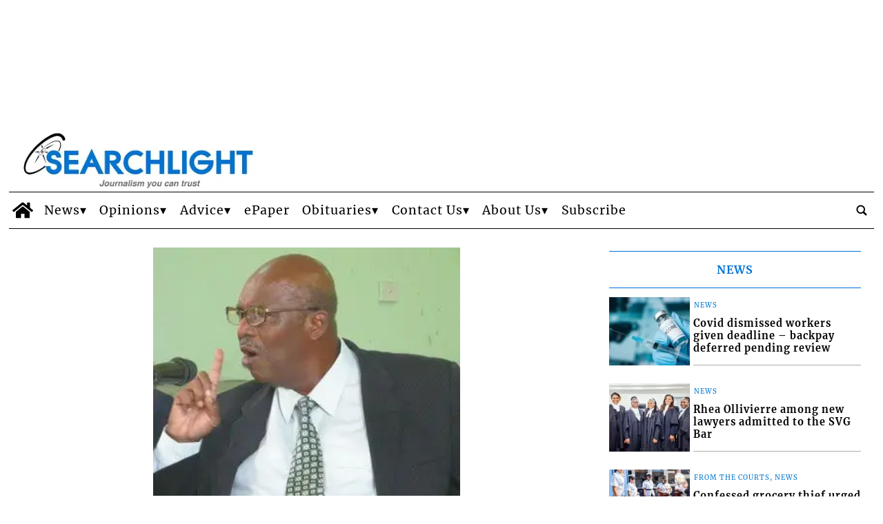

--- FILE ---
content_type: text/html; charset=UTF-8
request_url: https://www.searchlight.vc/news/2013/02/12/eustace-funds-in-name-of-pms-mother-withdrawn-before-fsa-takeover/?ta-async-content=sidebar_1
body_size: 10
content:
<!-- AA 2026-01-24 12:02:18 ta_async_debug file exists: true | '/tauser/www/searchlight/wp-content/tecnavia-cache/ta-content-cache-sidebar_1-www.searchlight.vc-blog-2-searchlightnewsnews20130212eustace-funds-in-name-of-pms-mother-withdrawn-before-fsa-takeover.cache' -->